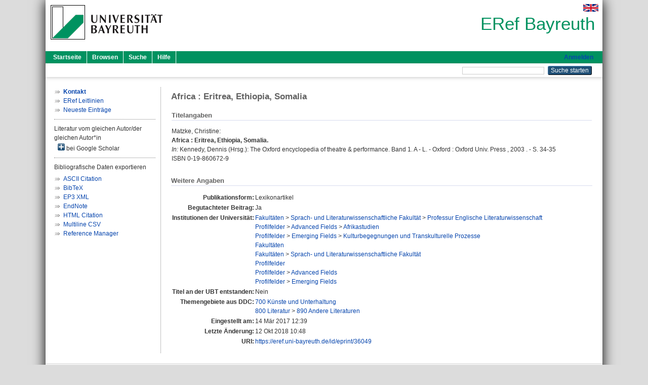

--- FILE ---
content_type: text/html; charset=utf-8
request_url: https://eref.uni-bayreuth.de/id/eprint/36049/
body_size: 4201
content:
<!DOCTYPE html PUBLIC "-//W3C//DTD XHTML 1.0 Transitional//EN" "http://www.w3.org/TR/xhtml1/DTD/xhtml1-transitional.dtd">
<html xmlns="http://www.w3.org/1999/xhtml">
  <head>
    <meta http-equiv="X-UA-Compatible" content="IE=edge" />
    <title> Africa : Eritrea, Ethiopia, Somalia  - ERef Bayreuth</title>
    <link rel="icon" href="/favicon.ico" type="image/x-icon" />
    <link rel="shortcut icon" href="/favicon.ico" type="image/x-icon" />
    <meta name="eprints.eprintid" content="36049" />
<meta name="eprints.rev_number" content="11" />
<meta name="eprints.eprint_status" content="archive" />
<meta name="eprints.userid" content="2794" />
<meta name="eprints.dir" content="disk0/00/03/60/49" />
<meta name="eprints.lastmod" content="2018-10-12 10:48:34" />
<meta name="eprints.status_changed" content="2017-03-14 12:39:30" />
<meta name="eprints.type" content="encyclopedia" />
<meta name="eprints.metadata_visibility" content="show" />
<meta name="eprints.creators_name" content="Matzke, Christine" />
<meta name="eprints.creators_gndid" content="1063982235" />
<meta name="eprints.title" content="Africa : Eritrea, Ethiopia, Somalia" />
<meta name="eprints.language" content="eng" />
<meta name="eprints.subjects" content="DDC700" />
<meta name="eprints.subjects" content="DDC800890" />
<meta name="eprints.divisions" content="142104" />
<meta name="eprints.divisions" content="210001" />
<meta name="eprints.divisions" content="220003" />
<meta name="eprints.divisions" content="100000" />
<meta name="eprints.divisions" content="140000" />
<meta name="eprints.divisions" content="200000" />
<meta name="eprints.divisions" content="210000" />
<meta name="eprints.divisions" content="220000" />
<meta name="eprints.date" content="2003" />
<meta name="eprints.publisher" content="Oxford Univ. Press" />
<meta name="eprints.full_text_status" content="none" />
<meta name="eprints.place_of_pub" content="Oxford" />
<meta name="eprints.pagerange" content="34-35" />
<meta name="eprints.refereed" content="yes" />
<meta name="eprints.isbn" content="0-19-860672-9" />
<meta name="eprints.book_title" content="The Oxford encyclopedia of theatre &amp; performance. Band 1. A - L" />
<meta name="eprints.book_editors" content="Kennedy, Dennis" />
<meta name="eprints.originate_ubt" content="no" />
<meta name="eprints.person_search" content="Matzke Christine" />
<meta name="eprints.person_view_name" content="Matzke, Christine" />
<meta name="eprints.person_view_gndid" content="1063982235" />
<meta name="eprints.fp7_project" content="no" />
<meta name="eprints.fp7_type" content="info:eu-repo/semantics/other" />
<meta name="eprints.citation" content="  Matzke, Christine:    Africa : Eritrea, Ethiopia, Somalia.       In: Kennedy, Dennis    (Hrsg.): The Oxford encyclopedia of theatre &amp; performance. Band 1. A - L. - Oxford  : Oxford Univ. Press , 2003 . - S. 34-35    ISBN 0-19-860672-9     " />
<link rel="schema.DC" href="http://purl.org/DC/elements/1.0/" />
<meta name="DC.relation" content="https://eref.uni-bayreuth.de/id/eprint/36049/" />
<meta name="DC.title" content="Africa : Eritrea, Ethiopia, Somalia" />
<meta name="DC.creator" content="Matzke, Christine" />
<meta name="DC.subject" content="700 Künste und Unterhaltung" />
<meta name="DC.subject" content="890 Andere Literaturen" />
<meta name="DC.publisher" content="Oxford Univ. Press" />
<meta name="DC.date" content="2003" />
<meta name="DC.type" content="Lexikonartikel" />
<meta name="DC.type" content="NonPeerReviewed" />
<meta name="DC.identifier" content="  Matzke, Christine:    Africa : Eritrea, Ethiopia, Somalia.       In: Kennedy, Dennis    (Hrsg.): The Oxford encyclopedia of theatre &amp; performance. Band 1. A - L. - Oxford  : Oxford Univ. Press , 2003 . - S. 34-35    ISBN 0-19-860672-9     " />
<meta name="DC.language" content="eng" />
<link rel="alternate" href="https://eref.uni-bayreuth.de/cgi/export/eprint/36049/CSV/ubt_eref-eprint-36049.csv" type="text/csv; charset=utf-8" title="Multiline CSV" />
<link rel="alternate" href="https://eref.uni-bayreuth.de/cgi/export/eprint/36049/HTML/ubt_eref-eprint-36049.html" type="text/html; charset=utf-8" title="HTML Citation" />
<link rel="alternate" href="https://eref.uni-bayreuth.de/cgi/export/eprint/36049/RIS/ubt_eref-eprint-36049.ris" type="text/plain" title="Reference Manager" />
<link rel="alternate" href="https://eref.uni-bayreuth.de/cgi/export/eprint/36049/EndNote/ubt_eref-eprint-36049.enw" type="text/plain; charset=utf-8" title="EndNote" />
<link rel="alternate" href="https://eref.uni-bayreuth.de/cgi/export/eprint/36049/XML/ubt_eref-eprint-36049.xml" type="application/vnd.eprints.data+xml; charset=utf-8" title="EP3 XML" />
<link rel="alternate" href="https://eref.uni-bayreuth.de/cgi/export/eprint/36049/Text/ubt_eref-eprint-36049.txt" type="text/plain; charset=utf-8" title="ASCII Citation" />
<link rel="alternate" href="https://eref.uni-bayreuth.de/cgi/export/eprint/36049/BibTeX/ubt_eref-eprint-36049.bib" type="text/plain; charset=utf-8" title="BibTeX" />
<link rel="Top" href="https://eref.uni-bayreuth.de/" />
    <link rel="Sword" href="https://eref.uni-bayreuth.de/sword-app/servicedocument" />
    <link rel="SwordDeposit" href="https://eref.uni-bayreuth.de/id/contents" />
    <link rel="Search" type="text/html" href="https://eref.uni-bayreuth.de/cgi/search" />
    <link rel="Search" type="application/opensearchdescription+xml" href="https://eref.uni-bayreuth.de/cgi/opensearchdescription" title="ERef Bayreuth" />
    <script type="text/javascript">
// <![CDATA[
var eprints_http_root = "https://eref.uni-bayreuth.de";
var eprints_http_cgiroot = "https://eref.uni-bayreuth.de/cgi";
var eprints_oai_archive_id = "eref.uni-bayreuth.de";
var eprints_logged_in = false;
var eprints_logged_in_userid = 0; 
var eprints_logged_in_username = ""; 
var eprints_logged_in_usertype = ""; 
// ]]></script>
    <style type="text/css">.ep_logged_in { display: none }</style>
    <link rel="stylesheet" type="text/css" href="/style/auto-3.4.3.css" />
    <script type="text/javascript" src="/javascript/auto-3.4.3.js">
//padder
</script>
    <!--[if lte IE 6]>
        <link rel="stylesheet" type="text/css" href="/style/ie6.css" />
   <![endif]-->
    <meta name="Generator" content="EPrints 3.4.3" />
    <meta http-equiv="Content-Type" content="text/html; charset=UTF-8" />
    <meta http-equiv="Content-Language" content="de" />
    
  </head>
  <body>
    

    <div id="pageContainer" class="pageContainer">
     <div id="branding">
      <span id="logo">
       <div id="headerprint">
        <h2>ERef Bayreuth</h2>
       </div>
       <div id="header" class="ep_noprint">
        <a href="https://www.uni-bayreuth.de/" title="UBT-Homepage" tabindex="-1" target="_blank">
         <img src="/images/logo-university-of-bayreuth.png" id="ubtlogo" alt="Logo UBT" title="Homepage der UBT" />
        </a>
         <div id="ep_tm_languages"><a href="/cgi/set_lang?lang=en&amp;referrer=https%3A%2F%2Feref.uni-bayreuth.de%2Fid%2Feprint%2F36049%2F" title="English"><img src="/images/flags/en.png" align="top" border="0" alt="English" /></a></div>
        <div id="headerrechts">
         <a id="headerrechts" href="/" title="Startseite">
          <div id="headerrechtstext">ERef Bayreuth</div>
         </a>
        </div> <!-- headerrechts -->
       </div> <!-- header -->
       </span> <!-- logo -->
      </div> <!-- branding -->
       
      <div id="ep_tm_header" class="ep_noprint">
       <div class="ubt_tm_menu_top">
        <div class="ep_tm_menu_left">
         <ul class="ep_tm_menu">
          <li>
           <a href="/" title="
	 Startseite
	">
            
	 Startseite
	
           </a>
          </li>
          <li>
           <a href="/view/" title="
	 Browsen
	" menu="ep_tm_menu_browse">
            
	 Browsen
	
           </a>
            <ul id="ep_tm_menu_browse" style="display:none;">
	     <li>
              <a href="/view/person_gndid/">
               In den Einträgen blättern nach 
               Person (UBT)
              </a>
             </li>
             <li>
              <a href="/view/divisions/">
               In den Einträgen blättern nach 
               Institutionen der Universität Bayreuth
              </a>
             </li>
             <li>
              <a href="/view/projekt/">
               In den Einträgen blättern nach 
               Projekte
              </a>
             </li>
             <li>
              <a href="/view/series/">
               In den Einträgen blättern nach 
               Schriftenreihen
              </a>
             </li>
             <li>
              <a href="/view/journal/">
               In den Einträgen blättern nach 
               Zeitschriften
              </a>
             </li>
             <li>
              <a href="/view/type/">
               In den Einträgen blättern nach 
               Publikationsform
              </a>
             </li>
             <li>
              <a href="/view/year/">
               In den Einträgen blättern nach 
               Jahr
              </a>
             </li>
             <li>
              <a href="/view/subjects/">
               In den Einträgen blättern nach 
               Sachgebiete der DDC
              </a>
             </li>
            </ul>
          </li>
          <li>
           <a href="/cgi/search/advanced" title="
	 Suche
	">
            
	 Suche
	
           </a>
          </li>
          <li>
           <a href="/help/index.html" title="
         Hilfe
	">
            
         Hilfe
	
           </a>
          </li>
         </ul>
        </div> <!-- ep_tm_menu_left -->
        <div class="ep_tm_menu_right">
         
		<a id="loginButton" href="https://eref.uni-bayreuth.de/cgi/users/home">Anmelden</a>
	
        </div> <!-- ep_tm_menu_right -->
       </div> <!-- ep_tm_menu_top -->

       <div class="ep_tm_searchbar">
        <div>
         <ul class="ep_tm_key_tools" id="ep_tm_menu_tools" role="toolbar"></ul>
        </div>
        <div>
         <form method="get" accept-charset="utf-8" action="/cgi/search" role="search" aria-label="Publication simple search">
          <input class="ep_tm_searchbarbox" size="20" type="text" name="q" aria-labelledby="searchbutton" />
          <input class="ep_tm_searchbarbutton" value="Suche starten" type="submit" name="_action_search" id="searchbutton" />
          <input type="hidden" name="_action_search" value="Search" />
          <input type="hidden" name="_order" value="bytitle" />
          <input type="hidden" name="basic_srchtype" value="ALL" />
          <input type="hidden" name="_satisfyall" value="ALL" />
         </form>
        </div>
       	</div> <!-- ep_tm_searchbar -->
      </div> <!-- ep_tm_header -->

      <div id="ubt_main">
       <table class="ubt_main_table" cellpadding="0" cellspacing="0">
        <tr>
         <td id="ubt_main_left" class="ep_noprint" align="left" valign="top">
                <ul class="ubt_browseleft" style="margin-top:0;">
                        <li><a href="/contact.html"><strong>Kontakt</strong></a></li>
                        <li><a href="/leitlinien.html">ERef Leitlinien</a></li>
                        <li><a href="/cgi/latest">Neueste Einträge</a></li>
                </ul>
        <hr class="hr_dotted" />Literatur vom gleichen Autor/der gleichen Autor*in<div id="author_google" style="padding:2px 0 0 2px;" onClick="show_author ( 'google' )"><img id="author_google_image" alt="plus" title="plus" src="/images/plus.png" border="0" /> bei Google Scholar</div><div id="author_google_list" style="display:none"><ul style="margin: 0 0 0 25px;"><li><a href="http://scholar.google.com/scholar?as_q=&amp;as_sauthors=Matzke%20Christine" target="google">Matzke, Christine</a></li></ul></div><hr class="hr_dotted" />Bibliografische Daten exportieren<ul id="render_export_links"><li><a href="https://eref.uni-bayreuth.de/cgi/export/eprint/36049/Text/ubt_eref-eprint-36049.txt">ASCII Citation</a></li><li><a href="https://eref.uni-bayreuth.de/cgi/export/eprint/36049/BibTeX/ubt_eref-eprint-36049.bib">BibTeX</a></li><li><a href="https://eref.uni-bayreuth.de/cgi/export/eprint/36049/XML/ubt_eref-eprint-36049.xml">EP3 XML</a></li><li><a href="https://eref.uni-bayreuth.de/cgi/export/eprint/36049/EndNote/ubt_eref-eprint-36049.enw">EndNote</a></li><li><a href="https://eref.uni-bayreuth.de/cgi/export/eprint/36049/HTML/ubt_eref-eprint-36049.html">HTML Citation</a></li><li><a href="https://eref.uni-bayreuth.de/cgi/export/eprint/36049/CSV/ubt_eref-eprint-36049.csv">Multiline CSV</a></li><li><a href="https://eref.uni-bayreuth.de/cgi/export/eprint/36049/RIS/ubt_eref-eprint-36049.ris">Reference Manager</a></li></ul></td>
         <td id="ubt_main_left_border" class="ep_noprint" align="left" valign="top"> </td>
         <td id="ubt_main_center" align="left" valign="top">
          <h1 class="ep_tm_pagetitle"> 

Africa : Eritrea, Ethiopia, Somalia

 </h1>
          <div class="ep_summary_content"><div class="ep_summary_content_left"></div><div class="ep_summary_content_right"></div><div class="ep_summary_content_top"></div><div class="ep_summary_content_main">

  <div class="ep_block_small">
  <h2 class="ubt_ep_heading">
   Titelangaben
  </h2>
  <p style="margin-bottom: 1em">
    


    <span class="person_name">Matzke, Christine</span>:<br />



<b>Africa : Eritrea, Ethiopia, Somalia.</b>


  <br />



    
     <i>In:</i> <span class="person_name">Kennedy, Dennis</span>
     
     
     (Hrsg.):
     The Oxford encyclopedia of theatre &amp; performance. Band 1. A - L. -
     Oxford
     : Oxford Univ. Press
    , 
     2003
    . - S. 34-35
    
    
     
   <br />ISBN 0-19-860672-9
    
    
     <br />
  

  </p>
  </div>

  

    

    



  
  

  

  

   <h2 class="ubt_ep_heading">Weitere Angaben</h2>
  <table style="margin-bottom: 1em; margin-top: 1em;" cellpadding="3">
    <tr>
      <th align="right">Publikationsform:</th>
      <td>
        Lexikonartikel
        
        
        
        
      </td>
    </tr>
    
     
     
     
     
        <tr>
         <th align="right" valign="top">Begutachteter Beitrag:</th>
         <td valign="top">Ja</td>
        </tr>
     
     
     
     
     
     
        <tr>
         <th align="right" valign="top">Institutionen der Universität:</th>
         <td valign="top"><a href="https://eref.uni-bayreuth.de/view/divisions/100000.html">Fakultäten</a> &gt; <a href="https://eref.uni-bayreuth.de/view/divisions/140000.html">Sprach- und Literaturwissenschaftliche Fakultät</a> &gt; <a href="https://eref.uni-bayreuth.de/view/divisions/142104.html">Professur Englische Literaturwissenschaft</a><br /><a href="https://eref.uni-bayreuth.de/view/divisions/200000.html">Profilfelder</a> &gt; <a href="https://eref.uni-bayreuth.de/view/divisions/210000.html">Advanced Fields</a> &gt; <a href="https://eref.uni-bayreuth.de/view/divisions/210001.html">Afrikastudien</a><br /><a href="https://eref.uni-bayreuth.de/view/divisions/200000.html">Profilfelder</a> &gt; <a href="https://eref.uni-bayreuth.de/view/divisions/220000.html">Emerging Fields</a> &gt; <a href="https://eref.uni-bayreuth.de/view/divisions/220003.html">Kulturbegegnungen und Transkulturelle Prozesse</a><br /><a href="https://eref.uni-bayreuth.de/view/divisions/100000.html">Fakultäten</a><br /><a href="https://eref.uni-bayreuth.de/view/divisions/100000.html">Fakultäten</a> &gt; <a href="https://eref.uni-bayreuth.de/view/divisions/140000.html">Sprach- und Literaturwissenschaftliche Fakultät</a><br /><a href="https://eref.uni-bayreuth.de/view/divisions/200000.html">Profilfelder</a><br /><a href="https://eref.uni-bayreuth.de/view/divisions/200000.html">Profilfelder</a> &gt; <a href="https://eref.uni-bayreuth.de/view/divisions/210000.html">Advanced Fields</a><br /><a href="https://eref.uni-bayreuth.de/view/divisions/200000.html">Profilfelder</a> &gt; <a href="https://eref.uni-bayreuth.de/view/divisions/220000.html">Emerging Fields</a></td>
        </tr>
     
     
        <tr>
         <th align="right" valign="top">Titel an der UBT entstanden:</th>
         <td valign="top">Nein</td>
        </tr>
     
     
        <tr>
         <th align="right" valign="top">Themengebiete aus DDC:</th>
         <td valign="top"><a href="https://eref.uni-bayreuth.de/view/subjects/DDC700.html">700 Künste und Unterhaltung</a><br /><a href="https://eref.uni-bayreuth.de/view/subjects/DDC800.html">800 Literatur</a> &gt; <a href="https://eref.uni-bayreuth.de/view/subjects/DDC800890.html">890 Andere Literaturen</a></td>
        </tr>
     
     
     
        <tr>
         <th align="right" valign="top">Eingestellt am:</th>
         <td valign="top">14 Mär 2017 12:39</td>
        </tr>
     
     
        <tr>
         <th align="right" valign="top">Letzte Änderung:</th>
         <td valign="top">12 Okt 2018 10:48</td>
        </tr>
     
    
    
    <tr>
      <th align="right">URI:</th>
      <td valign="top"><a href="https://eref.uni-bayreuth.de/id/eprint/36049">https://eref.uni-bayreuth.de/id/eprint/36049</a></td>
    </tr>
  </table>

  
  



</div><div class="ep_summary_content_bottom"></div><div class="ep_summary_content_after"></div></div>
         </td>
        </tr>
       </table>
      </div> <!-- ubt_main -->

       <footer>
        <div id="footer" class="floatcon ep_noprint">
         <div id="right">
          <a rel="external" href="https://eprints.org/software/">
           <img alt="EPrints Logo" src="/images/eprintslogo.png" /><img alt="EPrints Flavour Logo" src="/images/flavour.png" style="width: 28px" />
          </a>
        </div>
        <div id="left">
         <a href="https://www.ub.uni-bayreuth.de" target="_blank">
	 Universitätsbibliothek Bayreuth
	</a> - 
	  95447 Bayreuth - Tel. 0921/553450
	 <br />
         <a href="https://eref.uni-bayreuth.de/contact.html" target="_blank">
	 Kontakt 
	</a> - <a href="https://eref.uni-bayreuth.de/impressum.html" target="_blank">
	 Impressum  
	</a> - <a href="https://www.uni-bayreuth.de/de/_service/datenschutzerklaerung/index.html" target="_blank">
	 Datenschutz
	</a>
        </div>
       </div>
      </footer>
    </div> <!-- wrapper -->
  </body>
</html>